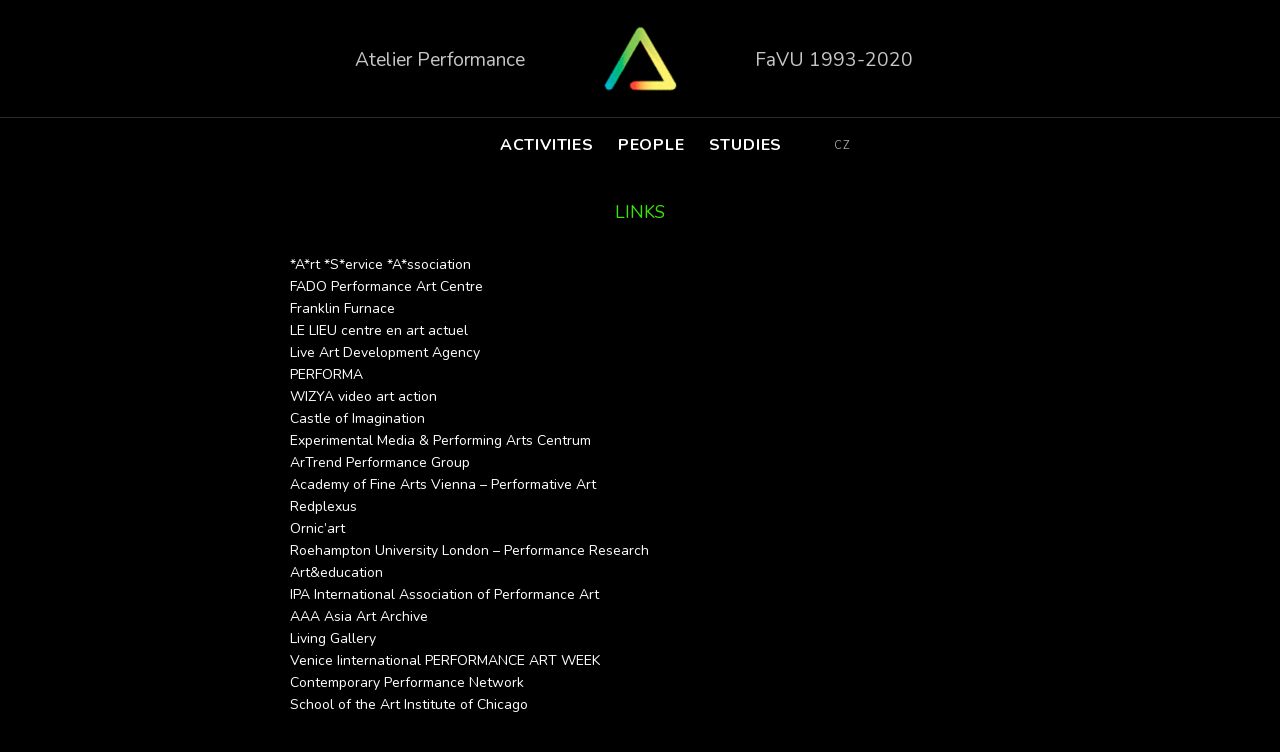

--- FILE ---
content_type: text/html; charset=UTF-8
request_url: https://performance-archiv2020.ffa.vutbr.cz/en/studies/links/
body_size: 6526
content:
<!DOCTYPE html> 
<html lang="cs-cz">
	<head>

		<meta http-equiv="Content-Type" content="text/html; charset=UTF-8" />
		<title></title>
		<meta name="keywords" content="" />
		<meta name="description" content="" />
		<meta name="robots" content="index, follow" />
		<meta name="viewport" content="width=device-width, initial-scale=1.0">
		<meta name="author" content="all: David Světlík, web: https://www.davidsvetlik.cz, e-mail: info@davidsvetlik.cz" />
		<!--[if lt IE 9]>
		<script src="http://css3-mediaqueries-js.googlecode.com/svn/trunk/css3-mediaqueries.js"></script>
		<![endif]-->
		<link rel="icon" type="image/x-icon" href="https://performance-archiv2020.ffa.vutbr.cz/wp-content/themes/performance/images/favicon.ico" />
		<link href="https://fonts.googleapis.com/css?family=Nunito:200,200i,300,300i,400,400i,600,600i,700,700i,800,800i,900,900i" rel="stylesheet">
		<link rel="stylesheet" media="screen" type="text/css" href="https://performance-archiv2020.ffa.vutbr.cz/wp-content/themes/performance/style.css" />
		<link rel="stylesheet" type="text/css" href="//cdnjs.cloudflare.com/ajax/libs/cookieconsent2/3.1.0/cookieconsent.min.css" />
		<script src="//cdnjs.cloudflare.com/ajax/libs/cookieconsent2/3.1.0/cookieconsent.min.js"></script>
		<meta name='robots' content='max-image-preview:large' />
<script type="text/javascript">
window._wpemojiSettings = {"baseUrl":"https:\/\/s.w.org\/images\/core\/emoji\/14.0.0\/72x72\/","ext":".png","svgUrl":"https:\/\/s.w.org\/images\/core\/emoji\/14.0.0\/svg\/","svgExt":".svg","source":{"concatemoji":"https:\/\/performance-archiv2020.ffa.vutbr.cz\/wp-includes\/js\/wp-emoji-release.min.js?ver=6.2.8"}};
/*! This file is auto-generated */
!function(e,a,t){var n,r,o,i=a.createElement("canvas"),p=i.getContext&&i.getContext("2d");function s(e,t){p.clearRect(0,0,i.width,i.height),p.fillText(e,0,0);e=i.toDataURL();return p.clearRect(0,0,i.width,i.height),p.fillText(t,0,0),e===i.toDataURL()}function c(e){var t=a.createElement("script");t.src=e,t.defer=t.type="text/javascript",a.getElementsByTagName("head")[0].appendChild(t)}for(o=Array("flag","emoji"),t.supports={everything:!0,everythingExceptFlag:!0},r=0;r<o.length;r++)t.supports[o[r]]=function(e){if(p&&p.fillText)switch(p.textBaseline="top",p.font="600 32px Arial",e){case"flag":return s("\ud83c\udff3\ufe0f\u200d\u26a7\ufe0f","\ud83c\udff3\ufe0f\u200b\u26a7\ufe0f")?!1:!s("\ud83c\uddfa\ud83c\uddf3","\ud83c\uddfa\u200b\ud83c\uddf3")&&!s("\ud83c\udff4\udb40\udc67\udb40\udc62\udb40\udc65\udb40\udc6e\udb40\udc67\udb40\udc7f","\ud83c\udff4\u200b\udb40\udc67\u200b\udb40\udc62\u200b\udb40\udc65\u200b\udb40\udc6e\u200b\udb40\udc67\u200b\udb40\udc7f");case"emoji":return!s("\ud83e\udef1\ud83c\udffb\u200d\ud83e\udef2\ud83c\udfff","\ud83e\udef1\ud83c\udffb\u200b\ud83e\udef2\ud83c\udfff")}return!1}(o[r]),t.supports.everything=t.supports.everything&&t.supports[o[r]],"flag"!==o[r]&&(t.supports.everythingExceptFlag=t.supports.everythingExceptFlag&&t.supports[o[r]]);t.supports.everythingExceptFlag=t.supports.everythingExceptFlag&&!t.supports.flag,t.DOMReady=!1,t.readyCallback=function(){t.DOMReady=!0},t.supports.everything||(n=function(){t.readyCallback()},a.addEventListener?(a.addEventListener("DOMContentLoaded",n,!1),e.addEventListener("load",n,!1)):(e.attachEvent("onload",n),a.attachEvent("onreadystatechange",function(){"complete"===a.readyState&&t.readyCallback()})),(e=t.source||{}).concatemoji?c(e.concatemoji):e.wpemoji&&e.twemoji&&(c(e.twemoji),c(e.wpemoji)))}(window,document,window._wpemojiSettings);
</script>
<style type="text/css">
img.wp-smiley,
img.emoji {
	display: inline !important;
	border: none !important;
	box-shadow: none !important;
	height: 1em !important;
	width: 1em !important;
	margin: 0 0.07em !important;
	vertical-align: -0.1em !important;
	background: none !important;
	padding: 0 !important;
}
</style>
	<link rel='stylesheet' id='wp-block-library-css' href='https://performance-archiv2020.ffa.vutbr.cz/wp-includes/css/dist/block-library/style.min.css?ver=6.2.8' type='text/css' media='all' />
<link rel='stylesheet' id='classic-theme-styles-css' href='https://performance-archiv2020.ffa.vutbr.cz/wp-includes/css/classic-themes.min.css?ver=6.2.8' type='text/css' media='all' />
<style id='global-styles-inline-css' type='text/css'>
body{--wp--preset--color--black: #000000;--wp--preset--color--cyan-bluish-gray: #abb8c3;--wp--preset--color--white: #ffffff;--wp--preset--color--pale-pink: #f78da7;--wp--preset--color--vivid-red: #cf2e2e;--wp--preset--color--luminous-vivid-orange: #ff6900;--wp--preset--color--luminous-vivid-amber: #fcb900;--wp--preset--color--light-green-cyan: #7bdcb5;--wp--preset--color--vivid-green-cyan: #00d084;--wp--preset--color--pale-cyan-blue: #8ed1fc;--wp--preset--color--vivid-cyan-blue: #0693e3;--wp--preset--color--vivid-purple: #9b51e0;--wp--preset--gradient--vivid-cyan-blue-to-vivid-purple: linear-gradient(135deg,rgba(6,147,227,1) 0%,rgb(155,81,224) 100%);--wp--preset--gradient--light-green-cyan-to-vivid-green-cyan: linear-gradient(135deg,rgb(122,220,180) 0%,rgb(0,208,130) 100%);--wp--preset--gradient--luminous-vivid-amber-to-luminous-vivid-orange: linear-gradient(135deg,rgba(252,185,0,1) 0%,rgba(255,105,0,1) 100%);--wp--preset--gradient--luminous-vivid-orange-to-vivid-red: linear-gradient(135deg,rgba(255,105,0,1) 0%,rgb(207,46,46) 100%);--wp--preset--gradient--very-light-gray-to-cyan-bluish-gray: linear-gradient(135deg,rgb(238,238,238) 0%,rgb(169,184,195) 100%);--wp--preset--gradient--cool-to-warm-spectrum: linear-gradient(135deg,rgb(74,234,220) 0%,rgb(151,120,209) 20%,rgb(207,42,186) 40%,rgb(238,44,130) 60%,rgb(251,105,98) 80%,rgb(254,248,76) 100%);--wp--preset--gradient--blush-light-purple: linear-gradient(135deg,rgb(255,206,236) 0%,rgb(152,150,240) 100%);--wp--preset--gradient--blush-bordeaux: linear-gradient(135deg,rgb(254,205,165) 0%,rgb(254,45,45) 50%,rgb(107,0,62) 100%);--wp--preset--gradient--luminous-dusk: linear-gradient(135deg,rgb(255,203,112) 0%,rgb(199,81,192) 50%,rgb(65,88,208) 100%);--wp--preset--gradient--pale-ocean: linear-gradient(135deg,rgb(255,245,203) 0%,rgb(182,227,212) 50%,rgb(51,167,181) 100%);--wp--preset--gradient--electric-grass: linear-gradient(135deg,rgb(202,248,128) 0%,rgb(113,206,126) 100%);--wp--preset--gradient--midnight: linear-gradient(135deg,rgb(2,3,129) 0%,rgb(40,116,252) 100%);--wp--preset--duotone--dark-grayscale: url('#wp-duotone-dark-grayscale');--wp--preset--duotone--grayscale: url('#wp-duotone-grayscale');--wp--preset--duotone--purple-yellow: url('#wp-duotone-purple-yellow');--wp--preset--duotone--blue-red: url('#wp-duotone-blue-red');--wp--preset--duotone--midnight: url('#wp-duotone-midnight');--wp--preset--duotone--magenta-yellow: url('#wp-duotone-magenta-yellow');--wp--preset--duotone--purple-green: url('#wp-duotone-purple-green');--wp--preset--duotone--blue-orange: url('#wp-duotone-blue-orange');--wp--preset--font-size--small: 13px;--wp--preset--font-size--medium: 20px;--wp--preset--font-size--large: 36px;--wp--preset--font-size--x-large: 42px;--wp--preset--spacing--20: 0.44rem;--wp--preset--spacing--30: 0.67rem;--wp--preset--spacing--40: 1rem;--wp--preset--spacing--50: 1.5rem;--wp--preset--spacing--60: 2.25rem;--wp--preset--spacing--70: 3.38rem;--wp--preset--spacing--80: 5.06rem;--wp--preset--shadow--natural: 6px 6px 9px rgba(0, 0, 0, 0.2);--wp--preset--shadow--deep: 12px 12px 50px rgba(0, 0, 0, 0.4);--wp--preset--shadow--sharp: 6px 6px 0px rgba(0, 0, 0, 0.2);--wp--preset--shadow--outlined: 6px 6px 0px -3px rgba(255, 255, 255, 1), 6px 6px rgba(0, 0, 0, 1);--wp--preset--shadow--crisp: 6px 6px 0px rgba(0, 0, 0, 1);}:where(.is-layout-flex){gap: 0.5em;}body .is-layout-flow > .alignleft{float: left;margin-inline-start: 0;margin-inline-end: 2em;}body .is-layout-flow > .alignright{float: right;margin-inline-start: 2em;margin-inline-end: 0;}body .is-layout-flow > .aligncenter{margin-left: auto !important;margin-right: auto !important;}body .is-layout-constrained > .alignleft{float: left;margin-inline-start: 0;margin-inline-end: 2em;}body .is-layout-constrained > .alignright{float: right;margin-inline-start: 2em;margin-inline-end: 0;}body .is-layout-constrained > .aligncenter{margin-left: auto !important;margin-right: auto !important;}body .is-layout-constrained > :where(:not(.alignleft):not(.alignright):not(.alignfull)){max-width: var(--wp--style--global--content-size);margin-left: auto !important;margin-right: auto !important;}body .is-layout-constrained > .alignwide{max-width: var(--wp--style--global--wide-size);}body .is-layout-flex{display: flex;}body .is-layout-flex{flex-wrap: wrap;align-items: center;}body .is-layout-flex > *{margin: 0;}:where(.wp-block-columns.is-layout-flex){gap: 2em;}.has-black-color{color: var(--wp--preset--color--black) !important;}.has-cyan-bluish-gray-color{color: var(--wp--preset--color--cyan-bluish-gray) !important;}.has-white-color{color: var(--wp--preset--color--white) !important;}.has-pale-pink-color{color: var(--wp--preset--color--pale-pink) !important;}.has-vivid-red-color{color: var(--wp--preset--color--vivid-red) !important;}.has-luminous-vivid-orange-color{color: var(--wp--preset--color--luminous-vivid-orange) !important;}.has-luminous-vivid-amber-color{color: var(--wp--preset--color--luminous-vivid-amber) !important;}.has-light-green-cyan-color{color: var(--wp--preset--color--light-green-cyan) !important;}.has-vivid-green-cyan-color{color: var(--wp--preset--color--vivid-green-cyan) !important;}.has-pale-cyan-blue-color{color: var(--wp--preset--color--pale-cyan-blue) !important;}.has-vivid-cyan-blue-color{color: var(--wp--preset--color--vivid-cyan-blue) !important;}.has-vivid-purple-color{color: var(--wp--preset--color--vivid-purple) !important;}.has-black-background-color{background-color: var(--wp--preset--color--black) !important;}.has-cyan-bluish-gray-background-color{background-color: var(--wp--preset--color--cyan-bluish-gray) !important;}.has-white-background-color{background-color: var(--wp--preset--color--white) !important;}.has-pale-pink-background-color{background-color: var(--wp--preset--color--pale-pink) !important;}.has-vivid-red-background-color{background-color: var(--wp--preset--color--vivid-red) !important;}.has-luminous-vivid-orange-background-color{background-color: var(--wp--preset--color--luminous-vivid-orange) !important;}.has-luminous-vivid-amber-background-color{background-color: var(--wp--preset--color--luminous-vivid-amber) !important;}.has-light-green-cyan-background-color{background-color: var(--wp--preset--color--light-green-cyan) !important;}.has-vivid-green-cyan-background-color{background-color: var(--wp--preset--color--vivid-green-cyan) !important;}.has-pale-cyan-blue-background-color{background-color: var(--wp--preset--color--pale-cyan-blue) !important;}.has-vivid-cyan-blue-background-color{background-color: var(--wp--preset--color--vivid-cyan-blue) !important;}.has-vivid-purple-background-color{background-color: var(--wp--preset--color--vivid-purple) !important;}.has-black-border-color{border-color: var(--wp--preset--color--black) !important;}.has-cyan-bluish-gray-border-color{border-color: var(--wp--preset--color--cyan-bluish-gray) !important;}.has-white-border-color{border-color: var(--wp--preset--color--white) !important;}.has-pale-pink-border-color{border-color: var(--wp--preset--color--pale-pink) !important;}.has-vivid-red-border-color{border-color: var(--wp--preset--color--vivid-red) !important;}.has-luminous-vivid-orange-border-color{border-color: var(--wp--preset--color--luminous-vivid-orange) !important;}.has-luminous-vivid-amber-border-color{border-color: var(--wp--preset--color--luminous-vivid-amber) !important;}.has-light-green-cyan-border-color{border-color: var(--wp--preset--color--light-green-cyan) !important;}.has-vivid-green-cyan-border-color{border-color: var(--wp--preset--color--vivid-green-cyan) !important;}.has-pale-cyan-blue-border-color{border-color: var(--wp--preset--color--pale-cyan-blue) !important;}.has-vivid-cyan-blue-border-color{border-color: var(--wp--preset--color--vivid-cyan-blue) !important;}.has-vivid-purple-border-color{border-color: var(--wp--preset--color--vivid-purple) !important;}.has-vivid-cyan-blue-to-vivid-purple-gradient-background{background: var(--wp--preset--gradient--vivid-cyan-blue-to-vivid-purple) !important;}.has-light-green-cyan-to-vivid-green-cyan-gradient-background{background: var(--wp--preset--gradient--light-green-cyan-to-vivid-green-cyan) !important;}.has-luminous-vivid-amber-to-luminous-vivid-orange-gradient-background{background: var(--wp--preset--gradient--luminous-vivid-amber-to-luminous-vivid-orange) !important;}.has-luminous-vivid-orange-to-vivid-red-gradient-background{background: var(--wp--preset--gradient--luminous-vivid-orange-to-vivid-red) !important;}.has-very-light-gray-to-cyan-bluish-gray-gradient-background{background: var(--wp--preset--gradient--very-light-gray-to-cyan-bluish-gray) !important;}.has-cool-to-warm-spectrum-gradient-background{background: var(--wp--preset--gradient--cool-to-warm-spectrum) !important;}.has-blush-light-purple-gradient-background{background: var(--wp--preset--gradient--blush-light-purple) !important;}.has-blush-bordeaux-gradient-background{background: var(--wp--preset--gradient--blush-bordeaux) !important;}.has-luminous-dusk-gradient-background{background: var(--wp--preset--gradient--luminous-dusk) !important;}.has-pale-ocean-gradient-background{background: var(--wp--preset--gradient--pale-ocean) !important;}.has-electric-grass-gradient-background{background: var(--wp--preset--gradient--electric-grass) !important;}.has-midnight-gradient-background{background: var(--wp--preset--gradient--midnight) !important;}.has-small-font-size{font-size: var(--wp--preset--font-size--small) !important;}.has-medium-font-size{font-size: var(--wp--preset--font-size--medium) !important;}.has-large-font-size{font-size: var(--wp--preset--font-size--large) !important;}.has-x-large-font-size{font-size: var(--wp--preset--font-size--x-large) !important;}
.wp-block-navigation a:where(:not(.wp-element-button)){color: inherit;}
:where(.wp-block-columns.is-layout-flex){gap: 2em;}
.wp-block-pullquote{font-size: 1.5em;line-height: 1.6;}
</style>
<link rel='stylesheet' id='slb_core-css' href='https://performance-archiv2020.ffa.vutbr.cz/wp-content/plugins/simple-lightbox/client/css/app.css?ver=2.9.3' type='text/css' media='all' />
<link rel='stylesheet' id='wpml-flags-menu-styles-css' href='http://performance-archiv2020.ffa.vutbr.cz/wp-content/plugins/wpml-flag-in-menu-extended/css/style.css?ver=6.2.8' type='text/css' media='all' />
<script type='text/javascript' src='https://performance-archiv2020.ffa.vutbr.cz/wp-includes/js/jquery/jquery.min.js?ver=3.6.4' id='jquery-core-js'></script>
<script type='text/javascript' src='https://performance-archiv2020.ffa.vutbr.cz/wp-includes/js/jquery/jquery-migrate.min.js?ver=3.4.0' id='jquery-migrate-js'></script>
<link rel="https://api.w.org/" href="https://performance-archiv2020.ffa.vutbr.cz/wp-json/" /><link rel="alternate" type="application/json" href="https://performance-archiv2020.ffa.vutbr.cz/wp-json/wp/v2/pages/1942" /><link rel="EditURI" type="application/rsd+xml" title="RSD" href="https://performance-archiv2020.ffa.vutbr.cz/xmlrpc.php?rsd" />
<link rel="wlwmanifest" type="application/wlwmanifest+xml" href="https://performance-archiv2020.ffa.vutbr.cz/wp-includes/wlwmanifest.xml" />
<meta name="generator" content="WordPress 6.2.8" />
<link rel="canonical" href="https://performance-archiv2020.ffa.vutbr.cz/en/studies/links/" />
<link rel='shortlink' href='https://performance-archiv2020.ffa.vutbr.cz/?p=1942' />
<link rel="alternate" type="application/json+oembed" href="https://performance-archiv2020.ffa.vutbr.cz/wp-json/oembed/1.0/embed?url=https%3A%2F%2Fperformance-archiv2020.ffa.vutbr.cz%2Fen%2Fstudies%2Flinks%2F" />
<link rel="alternate" type="text/xml+oembed" href="https://performance-archiv2020.ffa.vutbr.cz/wp-json/oembed/1.0/embed?url=https%3A%2F%2Fperformance-archiv2020.ffa.vutbr.cz%2Fen%2Fstudies%2Flinks%2F&#038;format=xml" />
	</head>
	<body class="page-template-default page page-id-1942 page-child parent-pageid-330">
		<div id="container">
			<div id="header">
				<div id="header_top">
					<div id="header_top_left">Atelier Performance</div>
					<div id="header_top_center">
						<a href="https://performance-archiv2020.ffa.vutbr.cz/en/home/"><img src="https://performance-archiv2020.ffa.vutbr.cz/wp-content/themes/performance/images/performance-logo.png" alt="" /></a>
					</div>
					<div id="header_top_right">FaVU 1993-2020</div>
				</div>
				<div id="header_top_mob">
					<div id="header_top_left_mob">Atelier Performance</div>
					<div id="header_top_right_mob">FaVU 1993-2020</div>
				</div>
				<div id="header_bottom">
					<div id="header_bottom_left">&nbsp;</div>
					<div class="header_bottom_center">
<div class="menu-main-menu-header-menu-english-container"><ul id="menu-main-menu-header-menu-english" class="menu"><li id="menu-item-1876" class="menu-item menu-item-type-custom menu-item-object-custom menu-item-has-children menu-item-1876"><a href="/">ACTIVITIES</a>
<ul class="sub-menu">
	<li id="menu-item-4716" class="menu-item menu-item-type-post_type menu-item-object-page menu-item-4716"><a href="https://performance-archiv2020.ffa.vutbr.cz/en/activities/news-blog/">News / Blog </a></li>
	<li id="menu-item-1886" class="menu-item menu-item-type-post_type menu-item-object-page menu-item-1886"><a href="https://performance-archiv2020.ffa.vutbr.cz/en/activities/actions-festivals/">Actions &#038; Festivals</a></li>
	<li id="menu-item-1890" class="menu-item menu-item-type-post_type menu-item-object-page menu-item-1890"><a href="https://performance-archiv2020.ffa.vutbr.cz/en/activities/exhibitions/">Exhibitions</a></li>
	<li id="menu-item-1894" class="menu-item menu-item-type-post_type menu-item-object-page menu-item-1894"><a href="https://performance-archiv2020.ffa.vutbr.cz/en/activities/lectures-symposium-workshops/">LECTURES &#038; WORKSHOPS</a></li>
	<li id="menu-item-1897" class="menu-item menu-item-type-post_type menu-item-object-page menu-item-1897"><a href="https://performance-archiv2020.ffa.vutbr.cz/en/activities/publications/">Publications</a></li>
	<li id="menu-item-1900" class="menu-item menu-item-type-post_type menu-item-object-page menu-item-1900"><a href="https://performance-archiv2020.ffa.vutbr.cz/en/activities/guests/">Guests</a></li>
	<li id="menu-item-1903" class="menu-item menu-item-type-post_type menu-item-object-page menu-item-1903"><a href="https://performance-archiv2020.ffa.vutbr.cz/en/activities/pleneirs-excursions/">Pleneirs &#038; Excursions</a></li>
	<li id="menu-item-1909" class="menu-item menu-item-type-post_type menu-item-object-page menu-item-1909"><a href="https://performance-archiv2020.ffa.vutbr.cz/en/activities/final-works/">Final works</a></li>
	<li id="menu-item-1912" class="menu-item menu-item-type-post_type menu-item-object-page menu-item-1912"><a href="https://performance-archiv2020.ffa.vutbr.cz/en/activities/archives-history/">Archives &#038; history</a></li>
	<li id="menu-item-322" class="menu-item menu-item-type-custom menu-item-object-custom menu-item-322"><a href="http://vasulkakitchen.org/">VASULKA KITCHEN BRNO</a></li>
	<li id="menu-item-327" class="menu-item menu-item-type-custom menu-item-object-custom menu-item-327"><a href="http://media-archiv.ffa.vutbr.cz">MEDIA ARCHIVE PRESENT</a></li>
</ul>
</li>
<li id="menu-item-333" class="menu-item menu-item-type-custom menu-item-object-custom menu-item-has-children menu-item-333"><a href="#">PEOPLE</a>
<ul class="sub-menu">
	<li id="menu-item-3682" class="menu-item menu-item-type-post_type menu-item-object-page menu-item-3682"><a href="https://performance-archiv2020.ffa.vutbr.cz/en/people/teachers/">Teachers</a></li>
	<li id="menu-item-3697" class="menu-item menu-item-type-taxonomy menu-item-object-kategorie menu-item-3697"><a href="https://performance-archiv2020.ffa.vutbr.cz/lide-komplet/students-current/">Students current</a></li>
	<li id="menu-item-3698" class="menu-item menu-item-type-custom menu-item-object-custom menu-item-3698"><a href="http://performance-archiv2020.ffa.vutbr.cz/ARCHIV2/LIDE.html">Students (OLD WEB)</a></li>
	<li id="menu-item-3693" class="menu-item menu-item-type-taxonomy menu-item-object-kategorie menu-item-3693"><a href="https://performance-archiv2020.ffa.vutbr.cz/lide-komplet/graduates-bca/">Graduates BcA.</a></li>
	<li id="menu-item-3694" class="menu-item menu-item-type-taxonomy menu-item-object-kategorie menu-item-3694"><a href="https://performance-archiv2020.ffa.vutbr.cz/lide-komplet/graduates-mga/">Graduates MgA.</a></li>
	<li id="menu-item-3695" class="menu-item menu-item-type-taxonomy menu-item-object-kategorie menu-item-3695"><a href="https://performance-archiv2020.ffa.vutbr.cz/lide-komplet/interns-czech/">Interns (czech)</a></li>
	<li id="menu-item-3696" class="menu-item menu-item-type-taxonomy menu-item-object-kategorie menu-item-3696"><a href="https://performance-archiv2020.ffa.vutbr.cz/lide-komplet/interns-foreing/">Interns (foreing)</a></li>
</ul>
</li>
<li id="menu-item-1879" class="menu-item menu-item-type-custom menu-item-object-custom current-menu-ancestor current-menu-parent menu-item-has-children menu-item-1879"><a href="/">STUDIES</a>
<ul class="sub-menu">
	<li id="menu-item-1922" class="menu-item menu-item-type-post_type menu-item-object-page menu-item-1922"><a href="https://performance-archiv2020.ffa.vutbr.cz/en/studies/pedagogical-conception/">Pedagogical conception</a></li>
	<li id="menu-item-1925" class="menu-item menu-item-type-post_type menu-item-object-page menu-item-1925"><a href="https://performance-archiv2020.ffa.vutbr.cz/en/studies/annotation/">Annotation</a></li>
	<li id="menu-item-1928" class="menu-item menu-item-type-post_type menu-item-object-page menu-item-1928"><a href="https://performance-archiv2020.ffa.vutbr.cz/en/studies/study-syllabus/">Study syllabus</a></li>
	<li id="menu-item-1931" class="menu-item menu-item-type-post_type menu-item-object-page menu-item-1931"><a href="https://performance-archiv2020.ffa.vutbr.cz/en/studies/study-literatura/">Study literatura</a></li>
	<li id="menu-item-1934" class="menu-item menu-item-type-post_type menu-item-object-page menu-item-1934"><a href="https://performance-archiv2020.ffa.vutbr.cz/en/studies/recommended-schedule/">Recommended schedule</a></li>
	<li id="menu-item-1937" class="menu-item menu-item-type-post_type menu-item-object-page menu-item-1937"><a href="https://performance-archiv2020.ffa.vutbr.cz/en/studies/lectures/">Lectures</a></li>
	<li id="menu-item-1940" class="menu-item menu-item-type-post_type menu-item-object-page menu-item-1940"><a href="https://performance-archiv2020.ffa.vutbr.cz/en/studies/technical-support/">Technical support</a></li>
	<li id="menu-item-1941" class="menu-item menu-item-type-post_type menu-item-object-page menu-item-1941"><a href="https://performance-archiv2020.ffa.vutbr.cz/en/studies/media-action/">Media action</a></li>
	<li id="menu-item-3708" class="menu-item menu-item-type-post_type menu-item-object-page current-menu-item page_item page-item-1942 current_page_item menu-item-3708"><a href="https://performance-archiv2020.ffa.vutbr.cz/en/studies/links/" aria-current="page">Links</a></li>
</ul>
</li>
</ul></div>					</div>
					<div id="header_bottom_right">
						<a class="header_home_top_right_langm" href="https://performance-archiv2020.ffa.vutbr.cz/cs/uvod/">CZ</a><!-- <span><a href="">&nbs§p</a></span> -->
					</div>
				</div>
				<div id="header_top_right_nav_mobile">
					<div id="d"  class="header_mobile_bottom_menu"><a href="#" onclick="change1();"><!-- --></a></div>
					<div id="e"  class="header_mobile_bottom_menu2"><a href="#" onclick="change1();"><!-- --></a></div>
				</div>
				<div id="c" class="header_top_right_nav_mobile">
<div class="menu-main-menu-header-menu-english-container"><ul id="menu-main-menu-header-menu-english-1" class="menu"><li class="menu-item menu-item-type-custom menu-item-object-custom menu-item-has-children menu-item-1876"><a href="/">ACTIVITIES</a>
<ul class="sub-menu">
	<li class="menu-item menu-item-type-post_type menu-item-object-page menu-item-4716"><a href="https://performance-archiv2020.ffa.vutbr.cz/en/activities/news-blog/">News / Blog </a></li>
	<li class="menu-item menu-item-type-post_type menu-item-object-page menu-item-1886"><a href="https://performance-archiv2020.ffa.vutbr.cz/en/activities/actions-festivals/">Actions &#038; Festivals</a></li>
	<li class="menu-item menu-item-type-post_type menu-item-object-page menu-item-1890"><a href="https://performance-archiv2020.ffa.vutbr.cz/en/activities/exhibitions/">Exhibitions</a></li>
	<li class="menu-item menu-item-type-post_type menu-item-object-page menu-item-1894"><a href="https://performance-archiv2020.ffa.vutbr.cz/en/activities/lectures-symposium-workshops/">LECTURES &#038; WORKSHOPS</a></li>
	<li class="menu-item menu-item-type-post_type menu-item-object-page menu-item-1897"><a href="https://performance-archiv2020.ffa.vutbr.cz/en/activities/publications/">Publications</a></li>
	<li class="menu-item menu-item-type-post_type menu-item-object-page menu-item-1900"><a href="https://performance-archiv2020.ffa.vutbr.cz/en/activities/guests/">Guests</a></li>
	<li class="menu-item menu-item-type-post_type menu-item-object-page menu-item-1903"><a href="https://performance-archiv2020.ffa.vutbr.cz/en/activities/pleneirs-excursions/">Pleneirs &#038; Excursions</a></li>
	<li class="menu-item menu-item-type-post_type menu-item-object-page menu-item-1909"><a href="https://performance-archiv2020.ffa.vutbr.cz/en/activities/final-works/">Final works</a></li>
	<li class="menu-item menu-item-type-post_type menu-item-object-page menu-item-1912"><a href="https://performance-archiv2020.ffa.vutbr.cz/en/activities/archives-history/">Archives &#038; history</a></li>
	<li class="menu-item menu-item-type-custom menu-item-object-custom menu-item-322"><a href="http://vasulkakitchen.org/">VASULKA KITCHEN BRNO</a></li>
	<li class="menu-item menu-item-type-custom menu-item-object-custom menu-item-327"><a href="http://media-archiv.ffa.vutbr.cz">MEDIA ARCHIVE PRESENT</a></li>
</ul>
</li>
<li class="menu-item menu-item-type-custom menu-item-object-custom menu-item-has-children menu-item-333"><a href="#">PEOPLE</a>
<ul class="sub-menu">
	<li class="menu-item menu-item-type-post_type menu-item-object-page menu-item-3682"><a href="https://performance-archiv2020.ffa.vutbr.cz/en/people/teachers/">Teachers</a></li>
	<li class="menu-item menu-item-type-taxonomy menu-item-object-kategorie menu-item-3697"><a href="https://performance-archiv2020.ffa.vutbr.cz/lide-komplet/students-current/">Students current</a></li>
	<li class="menu-item menu-item-type-custom menu-item-object-custom menu-item-3698"><a href="http://performance-archiv2020.ffa.vutbr.cz/ARCHIV2/LIDE.html">Students (OLD WEB)</a></li>
	<li class="menu-item menu-item-type-taxonomy menu-item-object-kategorie menu-item-3693"><a href="https://performance-archiv2020.ffa.vutbr.cz/lide-komplet/graduates-bca/">Graduates BcA.</a></li>
	<li class="menu-item menu-item-type-taxonomy menu-item-object-kategorie menu-item-3694"><a href="https://performance-archiv2020.ffa.vutbr.cz/lide-komplet/graduates-mga/">Graduates MgA.</a></li>
	<li class="menu-item menu-item-type-taxonomy menu-item-object-kategorie menu-item-3695"><a href="https://performance-archiv2020.ffa.vutbr.cz/lide-komplet/interns-czech/">Interns (czech)</a></li>
	<li class="menu-item menu-item-type-taxonomy menu-item-object-kategorie menu-item-3696"><a href="https://performance-archiv2020.ffa.vutbr.cz/lide-komplet/interns-foreing/">Interns (foreing)</a></li>
</ul>
</li>
<li class="menu-item menu-item-type-custom menu-item-object-custom current-menu-ancestor current-menu-parent menu-item-has-children menu-item-1879"><a href="/">STUDIES</a>
<ul class="sub-menu">
	<li class="menu-item menu-item-type-post_type menu-item-object-page menu-item-1922"><a href="https://performance-archiv2020.ffa.vutbr.cz/en/studies/pedagogical-conception/">Pedagogical conception</a></li>
	<li class="menu-item menu-item-type-post_type menu-item-object-page menu-item-1925"><a href="https://performance-archiv2020.ffa.vutbr.cz/en/studies/annotation/">Annotation</a></li>
	<li class="menu-item menu-item-type-post_type menu-item-object-page menu-item-1928"><a href="https://performance-archiv2020.ffa.vutbr.cz/en/studies/study-syllabus/">Study syllabus</a></li>
	<li class="menu-item menu-item-type-post_type menu-item-object-page menu-item-1931"><a href="https://performance-archiv2020.ffa.vutbr.cz/en/studies/study-literatura/">Study literatura</a></li>
	<li class="menu-item menu-item-type-post_type menu-item-object-page menu-item-1934"><a href="https://performance-archiv2020.ffa.vutbr.cz/en/studies/recommended-schedule/">Recommended schedule</a></li>
	<li class="menu-item menu-item-type-post_type menu-item-object-page menu-item-1937"><a href="https://performance-archiv2020.ffa.vutbr.cz/en/studies/lectures/">Lectures</a></li>
	<li class="menu-item menu-item-type-post_type menu-item-object-page menu-item-1940"><a href="https://performance-archiv2020.ffa.vutbr.cz/en/studies/technical-support/">Technical support</a></li>
	<li class="menu-item menu-item-type-post_type menu-item-object-page menu-item-1941"><a href="https://performance-archiv2020.ffa.vutbr.cz/en/studies/media-action/">Media action</a></li>
	<li class="menu-item menu-item-type-post_type menu-item-object-page current-menu-item page_item page-item-1942 current_page_item menu-item-3708"><a href="https://performance-archiv2020.ffa.vutbr.cz/en/studies/links/" aria-current="page">Links</a></li>
</ul>
</li>
</ul></div>					
				</div>
				<script>
					function change1(){
					var obj_1 = document.getElementById("c");
						(obj_1.className == "header_top_right_nav_mobile") ? obj_1.className = "header_top_right_nav_mobile_" : obj_1.className = "header_top_right_nav_mobile";
					var obj_1 = document.getElementById("d");
						(obj_1.className == "header_mobile_bottom_menu_") ? obj_1.className = "header_mobile_bottom_menu" : obj_1.className = "header_mobile_bottom_menu_";
					var obj_1 = document.getElementById("e");
						(obj_1.className == "header_mobile_bottom_menu2") ? obj_1.className = "header_mobile_bottom_menu2_" : obj_1.className = "header_mobile_bottom_menu2";
					}
				</script>
				<script type="text/javascript">
					function change(){
					var obj_1 = document.getElementById("a");
						(obj_1.className == "header_right") ? obj_1.className = "header_right_" : obj_1.className = "header_right";
					}
				</script>
			</div>			
			<div id="content_">
				<div id="content">
					<h1>Links</h1>
<p class="style25"><a href="http://www.asa.de/" target="_blank" rel="noopener">*A*rt *S*ervice *A*ssociation</a><a href="http://www.performanceart.ca/" target="_blank" rel="noopener"><br />
FADO Performance Art Centre</a><a href="http://www.franklinfurnace.org/" target="_blank" rel="noopener"><br />
Franklin Furnace</a><a href="http://www.inter-lelieu.org/" target="_blank" rel="noopener"><br />
LE LIEU centre en art actuel</a><a href="http://www.thisisliveart.co.uk/" target="_blank" rel="noopener"><br />
Live Art Development Agency</a><a href="http://www.newmoves.co.uk/home-new-moves-international" target="_blank" rel="noopener"><br />
</a><a href="http://www.performa-arts.org/" target="_blank" rel="noopener">PERFORMA</a><a href="http://www.wizya.net/" target="_blank" rel="noopener"><br />
WIZYA video art action</a><a href="http://www.performance.art.pl/" target="_blank" rel="noopener"><br />
Castle of Imagination</a><a href="http://www.hulltimebasedart.co.uk/" target="_blank" rel="noopener"><br />
</a><a href="http://empac.rpi.edu/" target="_blank" rel="noopener">Experimental Media &amp; Performing Arts Centrum</a><a href="http://artrendperfogrup.blogspot.com/" target="_blank" rel="noopener"><br />
ArTrend Performance Group</a><br />
<a href="http://pages.akbild.ac.at/Klasse-Bonvicini/index.html" target="_blank" rel="noopener">Academy of Fine Arts Vienna &#8211; Performative Art</a><br />
<a href="http://www.redplexus.org/" target="_blank" rel="noopener">Redplexus</a><br />
<a href="http://www.ornicart.org/" target="_blank" rel="noopener">Ornic&#8217;art</a><br />
<a href="http://www.roehampton.ac.uk/postgraduate-courses/performance-and-creative-research/index.html" target="_blank" rel="noopener">Roehampton University London &#8211; Performance Research</a><br />
<a href="http://artandeducation.net/" target="_blank" rel="noopener">Art&amp;education</a><br />
<a href="http://www.i-pa.org/" target="_blank" rel="noopener">IPA International Association of Performance Art</a><br />
<a href="http://www.aaa.org.hk/newsletter_detail.aspx?newsletter_id=943" target="_blank" rel="noopener">AAA Asia Art Archive</a><br />
<a href="http://livinggallery.info/" target="_blank" rel="noopener">Living Gallery</a><br />
<a href="http://www.veniceperformanceart.org/" target="_blank" rel="noopener">Venice Iinternational PERFORMANCE ART WEEK</a><br />
<a href="http://contemporaryperformance.org/" target="_blank" rel="noopener">Contemporary Performance Network</a><br />
<a href="http://www.saic.edu/academics/departments/perf/" target="_blank" rel="noopener">School of the Art Institute of Chicago</a><br />
<a href="http://www.performancespace.org/" target="_blank" rel="noopener">Performance Space London</a></p>
				</div>
			</div>	
			<div id="footer_">
				<div id="footer">
					<div id="footer_left"><a href="https://performance-archiv2020.ffa.vutbr.cz/cs/uvod/"><img src="https://performance-archiv2020.ffa.vutbr.cz/wp-content/themes/performance/images/performance-logo.png" alt="" /> Performanceart.cz</a></div>
					<div id="footer_right"><a href="https://www.facebook.com/ateli%C3%A9r-PERFORMANCE-FaVU-VUT-153694350741/?fref=ts" target="_blank"><img src="https://performance-archiv2020.ffa.vutbr.cz/wp-content/themes/performance/images/facebook.png" alt="" /></a></div>
				</div>
			</div>
		</div>
<script type='text/javascript' src='https://performance-archiv2020.ffa.vutbr.cz/wp-includes/js/imagesloaded.min.js?ver=4.1.4' id='imagesloaded-js'></script>
<script type='text/javascript' src='https://performance-archiv2020.ffa.vutbr.cz/wp-includes/js/masonry.min.js?ver=4.2.2' id='masonry-js'></script>
<script type='text/javascript' src='https://performance-archiv2020.ffa.vutbr.cz/wp-includes/js/jquery/jquery.masonry.min.js?ver=3.1.2b' id='jquery-masonry-js'></script>
<script type="text/javascript" id="slb_context">/* <![CDATA[ */if ( !!window.jQuery ) {(function($){$(document).ready(function(){if ( !!window.SLB ) { {$.extend(SLB, {"context":["public","user_guest"]});} }})})(jQuery);}/* ]]> */</script>
	</body>
</html>

--- FILE ---
content_type: text/css
request_url: https://performance-archiv2020.ffa.vutbr.cz/wp-content/themes/performance/style.css
body_size: 2551
content:
/*
	Theme Name: Performance
	Theme URI: https://performance-archiv2020.ffa.vutbr.cz
	Description: Company Theme
	Author: David Světlík
	Author URI: https://www.davidsvetlik.cz
	License: GNU General Public License version 3.0
	License URI: https://www.gnu.org/licenses/gpl-3.0.html
	Version: 1.0
	
	Designed & Handcrafted by David Světlík for https://www.davidsvetlik.cz
	All files, unless otherwise stated, are released under the GNU General Public License
	version 3.0 (http://www.gnu.org/licenses/gpl-3.0.html)
*/
 
/* start */
/* generally open */

html, body, div, h1, h2, h3, h4, h5, h6, ul, li, p, form, fieldset, table, th, td, img{
	border: 0;
	font-weight: inherit;
	font-style: inherit;
	font-size: 100%;
	font-family: inherit;
	margin: 0;
	outline: 0;
	padding: 0;
	vertical-align: baseline;
}
body{
	background-color: #000000;
	color: #C6C6C6;
	font-family: 'Nunito', sans-serif;
	text-align: center;
}
a {
	color: #0094AE;
	text-decoration: none;
}
a:hover {
	color: #6D6E71;
}
h1{
	color: #fff;
	font-size: 2.8em;
	text-transform: uppercase;
}
h2{
	color: #fff;
	font-size: 2em;
}
h3{
	color: #fff;
	font-size: 1.6em;
}
h4{
	color: #fff;
	font-size: 1.6em;
}
.wp-block-gallery .wp-element-caption{
	display: none;
}


/* generally close */
/* container open */

#container{
	height: auto;
	overflow: hidden;
	width: 100%;
}

/* container close */
/* header open */

#header{
	background-color: #000000;
	height: auto;
	width: 100%;
	z-index: 2;
	position: fixed;
}
#header_top{
	border-bottom: 1px solid #2B2B2B;
	height: auto;
	padding: 19px 0px 12px 0px;
	overflow: hidden;
	width: 100%;
}
#header_top_left{
	float: left;
	font-size: 1.2em;
	height: auto;
	margin-top: 28px;
	text-align: right;
	width: 41%;
}
#header_top_center{
	float: left;
	height: auto;
	width: 18%;
}
#header_top_right{
	float: left;
	font-size: 1.2em;
	height: auto;
	margin-top: 28px;
	text-align: left;
	width: 41%;
}
#header_top_mob{
	display: none;
}
#header_top_left_mob{
	display: none;
}
#header_top_right_mob{
	display: none;
}
#header_top img{
	height: 80px;
	transition: 0.2s;
	width: auto;
}
#header_top img:hover {
	transition: 0.2s;
	transform: rotate(-30deg);
}
#header_bottom{
	height: auto;
	width: 100%;
}
#header_bottom_left{
	float: left;
	height: auto;
	width: 35%;
}

.header_bottom_center{
	float: left;
	height: auto;
	padding: 16px 0px 16px 0px;
	width: 30%;
	position: relative;
	z-index: 3;
}
.header_bottom_center ul li{
	display: inline;
	width: 100%;
	position: relative;
}
.header_bottom_center ul ul{
	display: none;
}
.header_bottom_center ul li:hover > ul{
	background-color: #000000;
	border: 1px solid #2B2B2B;
	display: block;
	padding: 10px 30px 20px 24px;
	margin-left: -10px;
	overflow: hidden;
	position: absolute;
	top: 22px;
	left: -14px;
	min-width: 310px;
}
.header_bottom_center ul li{
	display: inline;
	list-style: none;
	margin: 0px 9px 0px 9px;
}
.header_bottom_center ul li a{
	color: #fff;
	font-size: 1em;
	font-weight: 700;
	letter-spacing: 0.05em;
	padding-left: 2px;
	text-decoration: none;
	text-transform: uppercase;
}
.header_bottom_center ul li a:hover{
	color: #A4A4A4;
}
.header_bottom_center ul ul li{
	border-bottom: 1px solid #2B2B2B;
	display: block;
	padding: 6px 10px 6px 0px;
	margin: 0px 20px 0px 0px;
	position: relative;
	text-align: left;
}
.header_bottom_center ul ul li a{
	color: #fff;
	font-size: 0.8125em;
	font-weight: 600;
	letter-spacing: 0.10em;
	text-decoration: none;
	text-transform: uppercase;
}	
.header_bottom_center ul ul li a:hover{
	color: #A4A4A4;
}

#header_bottom_right{
	float: left;
	height: auto;
	padding: 20px 0px 0px 0px;
	text-align: left;
	width: 35%;
}
#header_bottom_right a{
	color: #A4A4A4;
	float: left;
	font-size: 0.6875em;
	font-weight: 500;
	letter-spacing: 0.10em;
	margin-right: 20px;
	padding-left: 2px;
	text-decoration: none;
	text-transform: uppercase;
}
#header_bottom_right a:hover{
	color: #fff;
}
#header_bottom_right span{
	display: block;
	float: left;
	height: 11px;
	margin-top: 1px;
	width: 12px;
}
#header_bottom_right span a{
	background: url("images/search-a.png") no-repeat;
	background-size: 12px 11px;
	height: 11px;
	width: 12px;
}
#header_bottom_right span a:hover{
	background: url("images/search-b.png") no-repeat;
	background-size: 12px 11px;
	height: 11px;
	width: 12px;
}
#header_top_left_nav_mobile{
	display: none;
}


.header_bottom_center .current_page_item a{
	color: #A4A4A4 !important;
}
.header_bottom_center .current_page_item a:hover{
	color: #fff !important;
}
.header_bottom_center .current_page_item ul li a{
	color: #fff !important;
}
.header_bottom_center .current_page_item ul li a:hover{
	color: #A4A4A4 !important;
}
.header_bottom_center .current-menu-item a{
	color: #A4A4A4 !important;
}
.header_bottom_center .current-menu-item a:hover{
	color: #fff !important;
}
.header_bottom_center .menu-item-has-children ul li a{
	color: #fff !important;
}
.header_bottom_center .menu-item-has-children ul li a:hover{
	color: #A4A4A4 !important;
}
.header_bottom_center .menu-item-has-children .current-menu-item a{
	color: #A4A4A4 !important;
}
.header_bottom_center .menu-item-has-children .current-menu-item a:hover{
	color: #fff !important;
}
.header_bottom_center .current-page-ancestor a{
	color: #A4A4A4 !important;
}
.header_bottom_center .current-page-ancestor a:hover{
	color: #fff !important;
}


#header_top_right_nav_mobile{
	display: none;
}
.header_top_right_nav_mobile{
	display: none;
}

/* header close */
/* content home open */

#content_home{
	height: auto;
	overflow: hidden;
	padding: 170px 0px 90px 0px;
	position: relative;
	text-align: left;
	width: 100%;
	z-index: 1;
}
#content_home_{
	background-color: #000000;
	height: 100%;
	opacity: 0.3;
	position: absolute;
	top: 0px;
	width: 100%;
	z-index: 1;
}
#content_home img{
	height: auto;
	width: 100%;
}

/* content home close */
/* content open */

#content_{
	height: auto;
	font-size: 0.875em;
	overflow: hidden;
	padding: 200px 0px 90px 0px;
	text-align: left;
	width: 100%;
}
#content{
	margin: 0px auto 0px auto;
	max-width: 700px;
}
#content h1{
	color: #3AE308;
	font-size: 1.25em !important;
	margin-bottom: 30px;
	text-transform: none !important;
	text-transform: uppercase !important;
	text-align: center;
}
#content h2{
	margin-bottom: 20px;
}
#content p{
	line-height: 1.6em;
	margin-bottom: 20px;
}
#content a{
	color: #fff;
	font-size: 1em;
	font-weight: 500;
	text-decoration: none;
}
#content a:hover{
	color: #3AE308;
	text-decoration: underline;
}
#content iframe{
	min-height: 420px;
	width: 100%;
}
#content strong{
	color: #fff;
}
.wp-block-table table tr td{
	border: 0px !important;
}
#content hr{
	color: #4a4a4a;
	border-bottom: 0px;
}

#content_lide{
	margin: 0px auto 0px auto;
	max-width: 1200px;
}
#content_lide h1{
	color: #3AE308;
	font-size: 1.25em !important;
	margin-bottom: 30px;
	text-transform: none !important;
	text-transform: uppercase !important;
	text-align: center;
}
#content_lide h2{
	margin-bottom: 20px;
}
#content_lide p{
	line-height: 1.6em;
	margin-bottom: 20px;
}
#content_lide a{
	color: #fff;
	font-size: 1em;
	font-weight: 500;
	text-decoration: none;
}
#content_lide a:hover{
	color: #3AE308;
	text-decoration: underline;
}
#content_lide iframe{
	min-height: 620px;
	width: 100%;
}
#content_lide strong{
	color: #fff;
}
#content_lide hr{
	color: #4a4a4a;
	border-bottom: 0px;
}

.content_home_block4_content h2{
	font-size: 0.9375em !important;
	text-transform: uppercase;
}

#produkty_vypis{
	height: auto;
	overflow: hidden;
	width: 100%;
}
.produkt_vypis{
	float: left;
	height: auto;
	margin-bottom: 30px;
	text-align: center;
	width: 31.5%;
}
.marginviewl{
	margin-right: 2.75%;
}
.marginviewr{
	margin-left: 2.75%;
}
.produkt_vypis_img{
	height: 200px !important;
	padding: 0px 0px 20px 0px !important;
    width: 100% !important;
}
.produkt_vypis_img img{
	height: 100% !important;
	object-fit:cover;
    width: 100% !important;
    margin: 0px !important;
}
.produkt_vypis_img a:hover img{
	background-color: #000000;
	height: 100%;
	opacity: 0.5;
	width: 100%;
	z-index: 1;
}
.produkt_vypis h2{
	font-size: 0.875em !important;
	text-transform: uppercase;
}
.produkt_vypis h2 a{
	color: #1EB999;
	font-weight: 600;
	text-decoration: none;
}
.produkt_vypis h2 a:hover{
	color: #5C5C5C;
}

/* content close */
/* footer open */

#footer_{
	border-top: 1px solid #2B2B2B;
	height: auto;
	overflow: hidden;
	padding: 20px 0px 40px 0px;
	width: 100%;
}
#footer{
	height: auto;
	overflow: hidden;
	margin: 0px auto 0px auto;
	max-width: 1200px;
}
#footer_left{
	height: auto;
	float: left;
	text-align: left;
	width: 50%;
	color: #fff;
	font-size: 0.8125em;
	font-weight: 500;
	letter-spacing: 0.10em;
}
#footer_left a{
	color: #fff;
}
#footer_left a:hover{
	color: #fff;
}
#footer_left img{
	height: 20px;
	margin-bottom: -2px;
	width: auto;
}
#footer_right{
	height: auto;
	float: right;
	text-align: right;
	width: 50%;
}
#footer_right img{
	height: 20px;
	width: auto;
}

/* footer close */

/* max-width: 1300px open */

@media all and (max-width: 1300px){

/* header open */


/* header close */
/* content home open */


/* content home close */
/* content open */

#content{
	height: auto;
	overflow: hidden;
	padding: 0px 0px 0px 0px;
	width: 100%;
}

/* content close */
/* footer open */

#footer{
	height: auto;
	overflow: hidden;
	margin: 0px 5% 0px 5%;
	width: 90%;
}

/* footer close */
	
}

/* max-width: 1300px close */

/* max-width: 960px open */

@media all and (max-width: 960px){

/* header open */

#header{
	border-bottom: 1px solid #2B2B2B;
	height: auto;
	padding: 16px 5% 16px 5%;
	overflow: hidden;
	width: 90%;
	z-index: 2;
	position: inherit;
}
#header_top{
	border-bottom: 0px solid #2B2B2B;
	float: left;
	height: auto;
	padding: 0px;
	width: 15%;
}
#header_top_left{
	display: none;
}
#header_top_center{
	float: none;
	width: 100%;
}
#header_top_right{
	display: none;
}
#header_top_mob{
	display: block;
	float: left;
	font-size: 0.75em;
	height: auto;
	padding: 0px;
	text-align: left;
	width: 40%;
}
#header_top_left_mob{
	display: block;
}
#header_top_right_mob{
	display: block;
}
#header_top img{
	float: left;
	height: 30px;
	transition: 0.2s;
	width: auto;
}
#header_top img:hover {
	transition: 0.2s;
	transform: rotate(90deg);
}
#header_bottom{
	float: left;
	height: auto;
	width: 35%;
}
#header_bottom_left{
	display: none;
}
.header_bottom_center{
	display: none;
}
#header_bottom_right{
	float: right;
	height: auto;
	padding: 8px 0px 0px 0px;
	text-align: right;
	width: 25%;
}


#header_top_right_nav_mobile{
	display: block;
	float: right;
	height: auto;
	overflow: hidden;
	padding: 8px 0px 0px 0px;
	text-align: right;
	width: 10%;
}
.header_mobile_bottom_menu_{
	display: none;
}
.header_mobile_bottom_menu{
	display: block;
	float: right;
	height: 14px;
	width: 20px;
}
.header_mobile_bottom_menu a{
	background: url("images/menu-after.png") no-repeat;
	background-size: 20px 14px;
	display: block;
	height: 14px;
	width: 20px;
}
.header_mobile_bottom_menu a:hover{
	background: url("images/menu-after.png") no-repeat;
	background-size: 20px 14px;
}
.header_mobile_bottom_menu2{
	display: none;
}
.header_mobile_bottom_menu2_{
	display: block;
	float: right;
	height: 14px;
	width: 20px;
}
.header_mobile_bottom_menu2_ a{
	background: url("images/menu-before.png") no-repeat;
	background-size: 20px 14px;
	display: block;
	height: 14px;
	width: 20px;
}
.header_mobile_bottom_menu2_ a:hover{
	background: url("images/menu-before.png") no-repeat;
	background-size: 20px 14px;
}
.header_top_right_nav_mobile{
	display: none;
}
.header_top_right_nav_mobile_{
	background-color: #000000;
	height: auto;
	display: block;
	margin-top: 0px;
	overflow: hidden;
	position: absolute;
	top: 63px;
	left: 0;
	padding: 10px 0px 10px 0px;
	width: 100%;
	z-index: 100 !important;
}
.header_top_right_nav_mobile_ a{
	color: #fff;
	text-decoration: none;
}
.header_top_right_nav_mobile_ a:hover{
	color: #fff;
}
.header_top_right_nav_mobile_ ul{
	text-align: left;
}
.header_top_right_nav_mobile_ ul li{
	list-style: none;
}
.header_top_right_nav_mobile_ ul li a{
	background-color: #000000;
	color: #fff;
	font-size: 0.75em;
	font-weight: 600;
	letter-spacing: 0.2em;
	text-transform: uppercase;
	display: block;
	height: 30px;
	line-height: 30px;
	padding-left: 16%;
	width: 100%;
}
.header_top_right_nav_mobile_ ul li a:hover{
	color: #A4A4A4 !important;
}
.header_top_right_nav_mobile_ ul li ul{
	padding-bottom: 10px;
}
.header_top_right_nav_mobile_ ul li ul li a{
	height: 25px;
	line-height: 25px;
	padding-left: 20%;
}
.header_top_right_nav_mobile_active{
	background-color: #4C4C4E !important;
}
.header_top_right_nav_mobile_active:hover{
	background-color: #C2995B !important;
}

/* header close */
/* content home open */

#content_home{
	padding: 40px 0px 40px 0px;
}
#content_{
	padding: 40px 0px 40px 0px;
}
#content{
	height: auto;
	overflow: hidden;
	padding: 0px 5% 0px 5%;
	width: 90%;
}

/* content home close */
/* content open */



/* content close */

/* footer open */

#footer{
	max-width: 100%;
}
#footer_left{
	width: 80%;
}
#footer_right{
	width: 20%;
}

/* footer close */
	
}

/* max-width: 960px close */

/* stop */